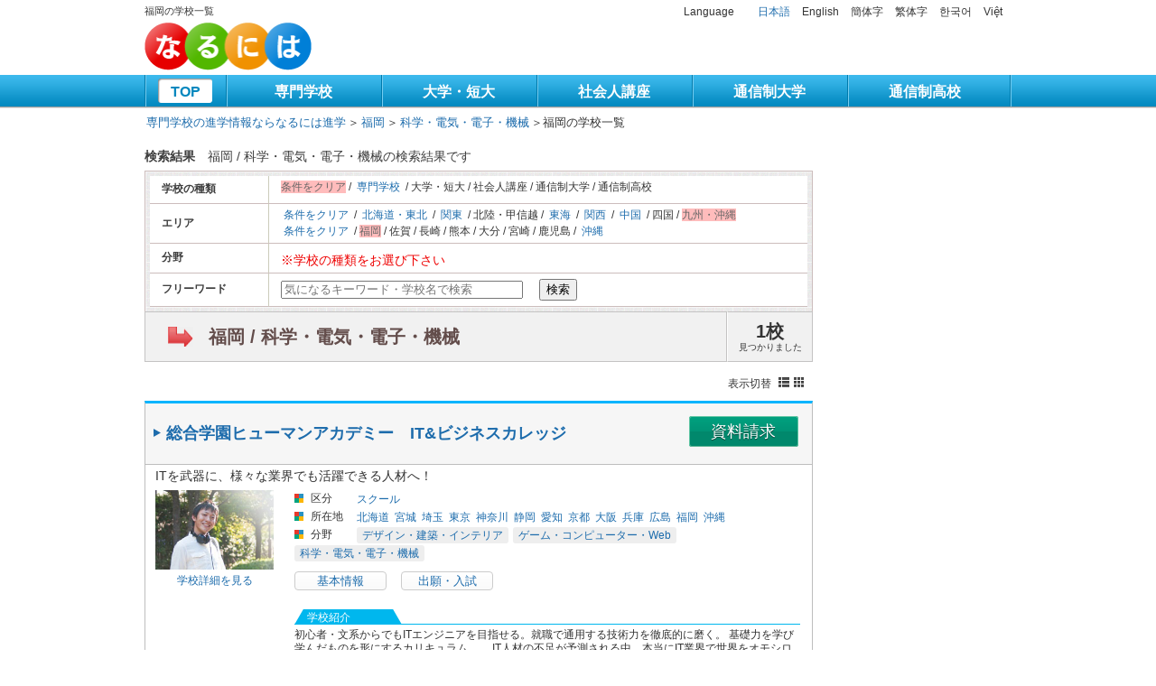

--- FILE ---
content_type: text/html; charset=UTF-8
request_url: https://naruniha.com/school/area/ar40/bunya/ge117
body_size: 6938
content:
<!DOCTYPE html PUBLIC "-//W3C//DTD XHTML 1.0 Transitional//EN" "http://www.w3.org/TR/xhtml1/DTD/xhtml1-transitional.dtd">
<html xmlns="http://www.w3.org/1999/xhtml" xml:lang="ja" lang="ja">
<head>
<!-- 2023/09/11 13:25 依頼 -->
<!-- Yahoo サイトジェネラルタグ -->
<script async src="https://s.yimg.jp/images/listing/tool/cv/ytag.js"></script>
<script>
window.yjDataLayer = window.yjDataLayer || [];
function ytag() { yjDataLayer.push(arguments); }
ytag({"type":"ycl_cookie"});
</script><meta http-equiv="content-type" content="text/html; charset=utf-8" />
<meta http-equiv="content-script-type" content="text/javascript" />
<meta http-equiv="content-style-type" content="text/css" />
<meta name="description" content="福岡の専門学校・大学・短大・社会人講座・通信制大学・通信制高校・塾・予備校の情報検索・オープンキャンパス・学校見学会・願書、資料請求なら、なるには進学。あなたにピッタリの学校を探すチャンス！" />
<meta name="keywords" content="福岡,専門学校,通信制高校,通信制大学" />
<title>福岡の学校一覧 | 専門学校の進学情報ならなるには進学</title>
<link rel="canonical" href="https://naruniha.com/school/area/ar40/bunya/ge117">
<link href="/base/pc/css/common/layout.css" rel="stylesheet" type="text/css" />
<link href="/base/pc/css/common/general.css" rel="stylesheet" type="text/css" />
<link href="/base/pc/css/search_result.css" rel="stylesheet" type="text/css" />
<link href="/base/pc/css/common/superfish.css" rel="stylesheet" type="text/css" />
<link href="/base/pc/css/common/superfish-vertical.css" rel="stylesheet" type="text/css" />
<script src="/base/pc/js/jquery.js" type="text/javascript"></script>
<script src="/base/pc/js/page-scroller.js" type="text/javascript"></script>
<script src="/base/pc/js/superfish.js" type="text/javascript"></script>
<script src="/base/pc/js/heightLine.js" type="text/javascript"></script>
<script type="text/javascript">
  $(function(){
    // 大ジャンル変更時
    $("#bunya").change(function(){
      window.location.href = $(this).val();
    });
    // 小ジャンル変更時
    $("#job").change(function(){
      window.location.href = $(this).val();
    });
  });
</script>
<!--[if gte IE 9]>
  <style type="text/css">
    .gradient {
       filter: none;
    }
  </style>
<![endif]-->
<!-- 2025/12/22 GTM追加 -->
<!-- Google Tag Manager -->
<script>(function(w,d,s,l,i){w[l]=w[l]||[];w[l].push({'gtm.start':
new Date().getTime(),event:'gtm.js'});var f=d.getElementsByTagName(s)[0],
j=d.createElement(s),dl=l!='dataLayer'?'&l='+l:'';j.async=true;j.src=
'https://www.googletagmanager.com/gtm.js?id='+i+dl;f.parentNode.insertBefore(j,f);
})(window,document,'script','dataLayer','GTM-MLFH4NGK');</script>
<!-- End Google Tag Manager -->

<!-- 2023/10/31 10:44 -->
<!-- Google Tag Manager -->
<!-- <script>(function(w,d,s,l,i){w[l]=w[l]||[];w[l].push({'gtm.start':
new Date().getTime(),event:'gtm.js'});var f=d.getElementsByTagName(s)[0],
j=d.createElement(s),dl=l!='dataLayer'?'&l='+l:'';j.async=true;j.src=
'https://www.googletagmanager.com/gtm.js?id='+i+dl;f.parentNode.insertBefore(j,f);
})(window,document,'script','dataLayer','GTM-W8D8LSMN');</script> -->
<!-- End Google Tag Manager -->


<!-- 2022/10/21 18:31 -->
<!-- Google Tag Manager -->
<!-- <script>(function(w,d,s,l,i){w[l]=w[l]||[];w[l].push({'gtm.start':
new Date().getTime(),event:'gtm.js'});var f=d.getElementsByTagName(s)[0],
j=d.createElement(s),dl=l!='dataLayer'?'&l='+l:'';j.async=true;j.src=
'https://www.googletagmanager.com/gtm.js?id='+i+dl;f.parentNode.insertBefore(j,f);
})(window,document,'script','dataLayer','GTM-TR4PCVT');</script> -->
<!-- End Google Tag Manager -->

<!-- 2025/2/18 10:19 依頼 -->
<!-- Google tag (gtag.js) -->
<script async src="https://www.googletagmanager.com/gtag/js?id=AW-817704763"></script>
<script>
  window.dataLayer = window.dataLayer || [];
  function gtag(){
    dataLayer.push(arguments);
  }
  gtag('js', new Date());
  gtag('config', 'AW-817704763');
</script>

<!-- 2019/03/11 18:47 依頼(7790) -->
<!-- Google Tag Manager -->
<script>(function(w,d,s,l,i){w[l]=w[l]||[];w[l].push({'gtm.start':
new Date().getTime(),event:'gtm.js'});var f=d.getElementsByTagName(s)[0],
j=d.createElement(s),dl=l!='dataLayer'?'&l='+l:'';j.async=true;j.src=
'https://www.googletagmanager.com/gtm.js?id='+i+dl;f.parentNode.insertBefore(j,f);
})(window,document,'script','dataLayer','GTM-K6WLNWP');</script>
<!-- End Google Tag Manager -->

<!-- 2018-07-23 9:31 依頼(7628) -->
<!-- Facebook Pixel Code -->
<script>
  !function(f,b,e,v,n,t,s)
  {if(f.fbq)return;n=f.fbq=function(){n.callMethod?
  n.callMethod.apply(n,arguments):n.queue.push(arguments)};
  if(!f._fbq)f._fbq=n;n.push=n;n.loaded=!0;n.version='2.0';
  n.queue=[];t=b.createElement(e);t.async=!0;
  t.src=v;s=b.getElementsByTagName(e)[0];
  s.parentNode.insertBefore(t,s)}(window, document,'script',
  'https://connect.facebook.net/en_US/fbevents.js');
  fbq('init', '2171207039616461');
  fbq('track', 'PageView');
</script>
<noscript><img height="1" width="1" style="display:none"
  src="https://www.facebook.com/tr?id=2171207039616461&ev=PageView&noscript=1"
/></noscript>
<!-- End Facebook Pixel Code -->

<!-- 2018/08/28 21:25 依頼(7692) -->
<script src="//statics.a8.net/a8sales/a8sales.js"></script>
<script src="//statics.a8.net/a8sales/a8crossDomain.js "></script>

<!-- 2018/11/15 17:34 依頼(7740) -->
<script>
!function(e,t,a,n,r,p,o){e.exheat=r,e[r]=e[r]||function(){
  (e[r].q=e[r].q||[]).push(Array.prototype.join.apply(arguments))},
  p=t.createElement(a),o=t.getElementsByTagName(a)[0],p.async=1,
  p.src="https://heatmap.emma.tools/exheat.min.js",
  o.parentNode.insertBefore(p,o)}(window,document,"script",0,"setTracker");
setTracker("92F5X0Rw")
</script>

<!-- 2020/08/17 19:56 依頼(8142) -->
<script data-ad-client="ca-pub-7616605330528511" async src="https://pagead2.googlesyndication.com/pagead/js/adsbygoogle.js"></script>

<!-- 2024/07/16 15:40 -->
<script type='text/javascript' src='https://js.crossees.com/csslp.js' async></script>
</head>
<body>
<!-- 2025/12/22 GTM追加 -->
<!-- Google Tag Manager (noscript) -->
<noscript><iframe src="https://www.googletagmanager.com/ns.html?id=GTM-MLFH4NGK"
height="0" width="0" style="display:none;visibility:hidden"></iframe></noscript>
<!-- End Google Tag Manager (noscript) -->
<div id="container"><!-- #BeginLibraryItem "/Library/header.lbi" -->
    <div id="header" class="clearfix">
    <div class="logo">
      <div class="mb5 clearfix">
        <h1>福岡の学校一覧</h1>
<!--
        <p>&nbsp;|&nbsp;専門学校の進学情報ならなるには進学</p>
-->
      </div>
      <p><a href="/"><img src="/base/pc/img/common/logo.png" width="185" height="53" alt="専門学校・通信制大学の進学情報サイト【なるには進学】" /></a></p>

    </div>

    <div class="inner">
      <ul class="languageList">
        <li>Language</li>
                        <li><a href="https://naruniha.com/school/area/ar40/bunya/ge117">日本語</a></li>
                                <li>English</li>
                                <li>簡体字</li>
                                <li>繁体字</li>
                                <li>한국어</li>
                                <li>Việt</li>
                      </ul>
      <p>
              </p>
    </div>

  </div>
      <div id="gNavi">
      <ul class="clearfix">
      <li id=on><a href="/">TOP</a></li>
            <li ><a href="/guide/school_type/sc11">専門学校</a></li>
            <li ><a href="/guide/school_type/sc21">大学・短大</a></li>
            <li ><a href="/guide/school_type/sc31">社会人講座</a></li>
            <li ><a href="/guide/school_type/sc41">通信制大学</a></li>
            <li ><a href="/guide/school_type/sc51">通信制高校</a></li>
          </ul>
  </div>

  <div id="main">
  <!-- パンくず -->
  <div id="breadcrumb">
    <ul class="breadcrumb">
      <li>
        <a href="/">専門学校の進学情報ならなるには進学</a>
      </li>
            <li>
        <ul class="clf">
          <li>＞</li>
          <li><a href="/school/area/ar40">福岡</a></li>
        </ul>
      </li>
            <li>
        <ul class="clf">
          <li>＞</li>
          <li><a href="/school/area/ar40/bunya/ge117">科学・電気・電子・機械</a></li>
        </ul>
      </li>
            <li>
        <ul class="clf">
          <li>＞</li>
          <li>福岡の学校一覧</li>
        </ul>
      </li>
    </ul>
  </div>
    <div id="conts">

      <!-- 検索条件エリア上段 -->
      <div class="searchResult clearfix">
        <p class="txt01">
          <span class="fwBold">検索結果</span>
          <? //$search_full_string?>
                    福岡 / 科学・電気・電子・機械の検索結果です                              </span>
        </p>
      </div>

      <!-- 検索エリア -->
      <form action="/school/area/ar40/bunya/ge117" method="post">
        <table cellspacing="0" cellpadding="0" class="table01">
          <col width="18%" />
          <col width="82%" />

          <!-- 学校種別 -->
          <tr>
            <th>学校の種類</th>
            <td>
              <p class="mb5">
                                                                <span class="bgLink">条件をクリア</span>
                                                 /                                                 <a href="/school/school_type/sc11/area/ar40">専門学校</a>
                                                                 /                                                 大学・短大                                                                 /                                                 社会人講座                                                                 /                                                 通信制大学                                                                 /                                                 通信制高校                                                              </p>
              <p class="mb5">
                              </p>
            </td>
          </tr>

          <!-- エリア -->
          <tr>
            <th>エリア</th>
            <td>
              <p class="mb5">
                                                                                <a href="/school/bunya/ge117">条件をクリア</a>
                                                                 /                                                 <a href="/school/area/ar1,ar2,ar3,ar4,ar5,ar6,ar7/bunya/ge117">北海道・東北</a>
                                                                 /                                                 <a href="/school/area/ar8,ar9,ar10,ar11,ar12,ar13,ar14/bunya/ge117">関東</a>
                                                                 /                                                 北陸・甲信越                                                                 /                                                 <a href="/school/area/ar21,ar22,ar23,ar24/bunya/ge117">東海</a>
                                                                 /                                                 <a href="/school/area/ar25,ar26,ar27,ar28,ar29,ar30/bunya/ge117">関西</a>
                                                                 /                                                 <a href="/school/area/ar31,ar32,ar33,ar34,ar35/bunya/ge117">中国</a>
                                                                 /                                                 四国                                                                 /                                 <span class="bgLink">九州・沖縄</span>
                                              </p>
              <p>
                                                                                                <a href="/school/area/ar40,ar41,ar42,ar43,ar44,ar45,ar46,ar47/bunya/ge117">条件をクリア</a>
                                                                 /                                 <span class="bgLink">福岡</span>
                                                 /                                                 佐賀                                                                 /                                                 長崎                                                                 /                                                 熊本                                                                 /                                                 大分                                                                 /                                                 宮崎                                                                 /                                                 鹿児島                                                                 /                                                 <a href="/school/area/ar47/bunya/ge117">沖縄</a>
                                                                              </p>
            </td>
          </tr>

          <!-- ジャンル -->
          <tr>
            <th>分野</th>
            <td>
                            <p class="alert">※学校の種類をお選び下さい</p>
                          </td>
          </tr>

          <!-- 検索ワード -->
          <tr>
            <th>フリーワード</th>
            <td><input type="text" value="" placeholder="気になるキーワード・学校名で検索" name="search" class="searchInput" />
              <button>検索</button>
            </td>
          </tr>
        </table>
      </form>

      <!-- 検索結果件数など -->
      <div class="searchSec clearfix">
        <div class="searchInner heightLine-1">
          <p><a href="">
                        福岡 / 科学・電気・電子・機械                      </a></p>
        </div>
        <div class="searchBox heightLine-1">
          <p>1校 <span>見つかりました</span></p>
        </div>
      </div>

      <!-- 表示切り替えボタン -->
            <p class="tabList">表示切替 <a href="/school/area/ar40/bunya/ge117/rand/8"><img src="/base/pc/img/search_result/icon02.gif" alt="通常" width="12" height="11" /></a><a href="/school/area/ar40/bunya/ge117/view/grid/rand/8"><img src="/base/pc/img/search_result/icon03.gif" alt="グリッド" width="11" height="11" /></a></p>
      
      <!-- 学校一覧 -->
                  <div class="comBox mb35">
        <h2 class="comH2"><a href="/school-info/data/1569">総合学園ヒューマンアカデミー　IT&amp;ビジネスカレッジ</a></h2>
        		        <div class="requestBtn green">
          <a href="/request/data/1569">資料請求</a>
        </div>
		                <div class="inner">
          <p class="searchTxt">ITを武器に、様々な業界でも活躍できる人材へ！</p>
          <div class="clearfix">
            <div class="photoBox">
              <a href="/school-info/data/1569"><img src="/system/schools/1569/1569_top.jpg" alt="総合学園ヒューマンアカデミー　IT&amp;ビジネスカレッジ" width="131" height="88" /></a>
              <p><a href="/school-info/data/1569">学校詳細を見る</a></p>
            </div>

                        <!-- 通常 & 願書 -->
            <div class="subBox">
              <dl class="dl01">
                <dt>区分</dt>
                <dd>
                  <ul>
                    <li><a href="/school/school_type/sc13/area/ar40">スクール</a></li>
                  </ul>
                </dd>
                <dt>所在地</dt>
                <dd>
                  <ul>
                                        <li><a href="/school/area/ar1/bunya/ge117">北海道</a>&nbsp;&nbsp;</li>
                                        <li><a href="/school/area/ar4/bunya/ge117">宮城</a>&nbsp;&nbsp;</li>
                                        <li><a href="/school/area/ar11/bunya/ge117">埼玉</a>&nbsp;&nbsp;</li>
                                        <li><a href="/school/area/ar13/bunya/ge117">東京</a>&nbsp;&nbsp;</li>
                                        <li><a href="/school/area/ar14/bunya/ge117">神奈川</a>&nbsp;&nbsp;</li>
                                        <li><a href="/school/area/ar22/bunya/ge117">静岡</a>&nbsp;&nbsp;</li>
                                        <li><a href="/school/area/ar23/bunya/ge117">愛知</a>&nbsp;&nbsp;</li>
                                        <li><a href="/school/area/ar26/bunya/ge117">京都</a>&nbsp;&nbsp;</li>
                                        <li><a href="/school/area/ar27/bunya/ge117">大阪</a>&nbsp;&nbsp;</li>
                                        <li><a href="/school/area/ar28/bunya/ge117">兵庫</a>&nbsp;&nbsp;</li>
                                        <li><a href="/school/area/ar34/bunya/ge117">広島</a>&nbsp;&nbsp;</li>
                                        <li><a href="/school/area/ar40/bunya/ge117">福岡</a>&nbsp;&nbsp;</li>
                                        <li><a href="/school/area/ar47/bunya/ge117">沖縄</a>&nbsp;&nbsp;</li>
                                      </ul>
                </dd>
                <dt>分野</dt>
                <dd>
                  <ul class="field">
                                        <li><a href="/school/area/ar40/bunya/ge111">デザイン・建築・インテリア</a></li>
                                        <li><a href="/school/area/ar40/bunya/ge114">ゲーム・コンピューター・Web</a></li>
                                        <li><a href="/school/area/ar40/bunya/ge117">科学・電気・電子・機械</a></li>
                                      </ul>
                </dd>
              </dl>
              <ul class="btnUl clearfix">
                <li><a href="/school-info/data/1569">基本情報</a></li>
                                                                <li><a href="/school-info/data/1569/tab/2">出願・入試</a></li>
                                                                              </ul>
                            <dl class="dl02">
                <dt>学校紹介</dt>
                <dd>初心者・文系からでもITエンジニアを目指せる。就職で通用する技術力を徹底的に磨く。
基礎力を学び学んだものを形にするカリキュラム。　

IT人材の不足が予測される中、本当にIT業界で世界をオモシロク変えてみせるという人材育成を行います。これまでのIT教育の問題点をIT企業... <a href="/school-info/data/1569">もっと見る</a></dd>
                            </dl>
            </div>
            
          </div>
        </div>
      </div>
      
      <!-- 表示切り替えボタン -->
            <p class="tabList">表示切替 <a href="/school/area/ar40/bunya/ge117/rand/8"><img src="/base/pc/img/search_result/icon02.gif" alt="通常" width="12" height="11" /></a><a href="/school/area/ar40/bunya/ge117/view/grid/rand/8"><img src="/base/pc/img/search_result/icon03.gif" alt="グリッド" width="11" height="11" /></a></p>
      
      <!-- 一括請求 -->
            <div class="button clearfix">
        <a href="/request/type/2/data/1569" class="btn green">このページ全てまとめて資料請求リストに追加する</a>
        <p>次の画面で請求する学校を選択できます</p>
      </div>
      
      <!-- ページャー -->
            <div class="pagination_box">
        <p>検索結果 1-1 件を表示しています（全1件）</p>
              </div>
      
    </div>

    <div id="sideBar">
      <!-- 閲覧履歴 -->
            

      <!-- ジャンル情報 -->
      
    </div>
  </div>

    <div id="pageTop">
    <div class="toTop">
      <a href="#header">トップへ戻る</a>
    </div>
  </div>
  <div id="footer">
        <div class="footer clearfix">
      <div class="row clearfix">

        <!-- 学校種別から探す -->
                <div class="subBox01">
          <div class="h2">学校種別から探す</div>
                    <div class="h3"><a href="/school/school_type/sc11/area/ar40">専門学校<span>1</span></a></div>
          <ul>
                        <li><a href="/school/school_type/sc13/area/ar40">スクール<span class="tagcnt">1</span></a></li>
                    </ul>
                  </div>
        
        <!-- エリアから探す -->
                <div class="subBox02">
          <div class="h2">エリアから探す</div>
                    <div class="h3"><a href="/school/area/ar1,ar2,ar3,ar4,ar5,ar6,ar7/bunya/ge117">北海道・東北<span>2</span></a></div>
          <ul>
                        <li><a href="/school/area/ar1/bunya/ge117">北海道<span class="tagcnt">1</span></a></li>
                        <li><a href="/school/area/ar4/bunya/ge117">宮城<span class="tagcnt">1</span></a></li>
                      </ul>
                    <div class="h3"><a href="/school/area/ar8,ar9,ar10,ar11,ar12,ar13,ar14/bunya/ge117">関東<span>3</span></a></div>
          <ul>
                        <li><a href="/school/area/ar11/bunya/ge117">埼玉<span class="tagcnt">1</span></a></li>
                        <li><a href="/school/area/ar13/bunya/ge117">東京<span class="tagcnt">1</span></a></li>
                        <li><a href="/school/area/ar14/bunya/ge117">神奈川<span class="tagcnt">1</span></a></li>
                      </ul>
                    <div class="h3"><a href="/school/area/ar21,ar22,ar23,ar24/bunya/ge117">東海<span>2</span></a></div>
          <ul>
                        <li><a href="/school/area/ar22/bunya/ge117">静岡<span class="tagcnt">1</span></a></li>
                        <li><a href="/school/area/ar23/bunya/ge117">愛知<span class="tagcnt">1</span></a></li>
                      </ul>
                    <div class="h3"><a href="/school/area/ar25,ar26,ar27,ar28,ar29,ar30/bunya/ge117">関西<span>3</span></a></div>
          <ul>
                        <li><a href="/school/area/ar26/bunya/ge117">京都<span class="tagcnt">1</span></a></li>
                        <li><a href="/school/area/ar27/bunya/ge117">大阪<span class="tagcnt">1</span></a></li>
                        <li><a href="/school/area/ar28/bunya/ge117">兵庫<span class="tagcnt">1</span></a></li>
                      </ul>
                    <div class="h3"><a href="/school/area/ar31,ar32,ar33,ar34,ar35/bunya/ge117">中国<span>1</span></a></div>
          <ul>
                        <li><a href="/school/area/ar34/bunya/ge117">広島<span class="tagcnt">1</span></a></li>
                      </ul>
                    <div class="h3"><a href="/school/area/ar40,ar41,ar42,ar43,ar44,ar45,ar46,ar47/bunya/ge117">九州・沖縄<span>2</span></a></div>
          <ul>
                        <li><a href="/school/area/ar40/bunya/ge117">福岡<span class="tagcnt">1</span></a></li>
                        <li><a href="/school/area/ar47/bunya/ge117">沖縄<span class="tagcnt">1</span></a></li>
                      </ul>
                  </div>
        
        <!-- 言語から探す -->
                <div class="subBox03 mt20">
          <div class="h2">他言語で探す</div>
          <ul class="horizontal">
                        <li><a href="https://naruniha.com/school/area/ar40/bunya/ge117">日本語<span class="tagcnt">1</span></a></li>
                     </ul>
        </div>
        
      </div>
    </div>
        <ul class="listBtm">
            <li><a href="https://epass.jp/">会社概要</a></li>
      <li><a href="/privacy">個人情報保護方針</a></li>
      <li><a href="/schoollist">索引検索</a></li>
      <li class="last"><a href="/contact">お問い合わせ</a></li>
          </ul>
    <p class="copyRight">Copyright &copy; epass　All rights reserved.</p>
  </div>
</div>
<!-- 2025/01/15 10:59 依頼 -->
<!-- Adlion プロモーション 共通タグ -->
<script>
(function(){
var uqid = "7e175Gb3e8d79e20";
var cid  = "822";
var a=document.createElement("script");
a.dataset.uqid=uqid;a.dataset.cid=cid;a.id="afadfpc-7e175Gb3e8d79e20cid822-"+Date.now();
a.src="//ac.adlion.jp/fpc/cookie_js.php?scriptId="+encodeURIComponent(a.id);
document.head.appendChild(a);
})();
</script>

<!-- 2024/10/18 20:45 依頼 -->
<!-- Adlion プロモーション 共通タグ -->
<script>
(function(){
var uqid = "7e175Gb3e8d79e20";
var cid  = "754";
var a=document.createElement("script");
a.dataset.uqid=uqid;a.dataset.cid=cid;a.id="afadfpc-7e175Gb3e8d79e20cid754-"+Date.now();
a.src="//ac.adlion.jp/fpc/cookie_js.php?scriptId="+encodeURIComponent(a.id);
document.head.appendChild(a);
})();
</script>

<!-- 2023/10/31 10:44 -->
<!-- Google Tag Manager (noscript) -->
<!-- <noscript><iframe src="https://www.googletagmanager.com/ns.html?id=GTM-W8D8LSMN"
height="0" width="0" style="display:none;visibility:hidden"></iframe></noscript> -->
<!-- End Google Tag Manager (noscript) -->

<!-- 2022/10/21 18:31 -->
<!-- Google Tag Manager (noscript) -->
<!-- <noscript><iframe src="https://www.googletagmanager.com/ns.html?id=GTM-TR4PCVT"
height="0" width="0" style="display:none;visibility:hidden"></iframe></noscript> -->
<!-- End Google Tag Manager (noscript) -->

<!-- 2019/03/11 18:47 依頼(7790) -->
<!-- Google Tag Manager (noscript) -->
<noscript><iframe src="https://www.googletagmanager.com/ns.html?id=GTM-K6WLNWP"
height="0" width="0" style="display:none;visibility:hidden"></iframe></noscript>
<!-- End Google Tag Manager (noscript) -->

<!-- 2022/3/15 19:17 -->
<!-- Global site tag (gtag.js) - Google Analytics -->
<!-- <script async src="https://www.googletagmanager.com/gtag/js?id=UA-31141435-1"></script>
<script>
  window.dataLayer = window.dataLayer || [];
  function gtag(){dataLayer.push(arguments);}
  gtag('js', new Date());

  gtag('config', 'UA-31141435-1');
</script> -->

<!-- 2015/6/08 20:39 依頼(5483) -->
<script type="text/javascript">
  (function () {
    var tagjs = document.createElement("script");
    var s = document.getElementsByTagName("script")[0];
    tagjs.async = true;
    tagjs.src = "//s.yjtag.jp/tag.js#site=Mkdwzuk";
    s.parentNode.insertBefore(tagjs, s);
  }());
</script>
<noscript>
  <iframe src="//b.yjtag.jp/iframe?c=Mkdwzuk" width="1" height="1" frameborder="0" scrolling="no" marginheight="0" marginwidth="0"></iframe>
</noscript>​

<!--2016/08/09 13:499 依頼(6538) -->
<script type="text/javascript">
/* <![CDATA[ */
var google_conversion_id = 928062212;
var google_custom_params = window.google_tag_params;
var google_remarketing_only = true;
/* ]]> */
</script>
<script type="text/javascript" src="//www.googleadservices.com/pagead/conversion.js">
</script>
<noscript>
<div style="display:inline;">
<img height="1" width="1" style="border-style:none;" alt="" src="//googleads.g.doubleclick.net/pagead/viewthroughconversion/928062212/?value=0&amp;guid=ON&amp;script=0"/>
</div>
</noscript>

<!-- 2017/02/06 14:16 依頼(6841) -->
<script type="text/javascript">
  (function () {
    var tagjs = document.createElement("script");
    var s = document.getElementsByTagName("script")[0];
    tagjs.async = true;
    tagjs.src = "//s.yjtag.jp/tag.js#site=Mkdwzuk";
    s.parentNode.insertBefore(tagjs, s);
  }());
</script>
<noscript>
  <iframe src="//b.yjtag.jp/iframe?c=Mkdwzuk" width="1" height="1" frameborder="0" scrolling="no" marginheight="0" marginwidth="0"></iframe>
</noscript>

<!-- 2018/11/05 19:35 依頼(7727) -->
<script type="text/javascript">
function loadScript(url, callback) {
  var script = document.createElement("script");
  script.type = "text/javascript";
  script.src = url;
  if ( script.readyState ) {
    script.onreadystatechange = function() {
      if ( script.readyState === "loaded" || script.readyState === "complete" ) {
        script.onreadystatechange = null;
        callback();
      };
    };
  } else {
    script.onload = function() {
      callback();
    };
  };
  document.getElementsByTagName("head")[0].appendChild(script);
};
var date = new Date();
loadScript("https://www.rentracks.jp/js/itp/rt.track.js?t=" + date.getTime(), function(){});
</script>

<!-- 2019/08/08 16:58 依頼(7881) -->
<script>
(function (w, d, s, u) {
  if (w._wsq_init_flg) {
    console.warn('TETORI：タグが重複しています。');
    return false;
  }
  w._wsq_init_flg = true;
  _wsq = w._wsq || (_wsq = []);
  _wsq.push(['init', u, 785]);
  _wsq.push(['domain', 'naruniha.com']);
  var a = d.createElement(s); a.async = 1; a.charset='UTF-8'; a.src = 'https://cdn.' + u + '/share/js/tracking.js';
  var b = d.getElementsByTagName(s)[0]; b.parentNode.insertBefore(a, b);
})(window, document, 'script', 'tetori.link');
</script>

<!-- 2019/12/19 16:06 依頼(7942) -->
<script src="//e01.taggyad.jp/js/entry.js"></script>
<script src="//e01.taggyad.jp/js/ext/nrnh.js"></script>
<script src="//e01.taggyad.jp/js/ext/nrns.js"></script>
</body>
</html>


--- FILE ---
content_type: text/html; charset=utf-8
request_url: https://www.google.com/recaptcha/api2/aframe
body_size: 183
content:
<!DOCTYPE HTML><html><head><meta http-equiv="content-type" content="text/html; charset=UTF-8"></head><body><script nonce="kuEwoB0tS5b1GTlGEDo8NA">/** Anti-fraud and anti-abuse applications only. See google.com/recaptcha */ try{var clients={'sodar':'https://pagead2.googlesyndication.com/pagead/sodar?'};window.addEventListener("message",function(a){try{if(a.source===window.parent){var b=JSON.parse(a.data);var c=clients[b['id']];if(c){var d=document.createElement('img');d.src=c+b['params']+'&rc='+(localStorage.getItem("rc::a")?sessionStorage.getItem("rc::b"):"");window.document.body.appendChild(d);sessionStorage.setItem("rc::e",parseInt(sessionStorage.getItem("rc::e")||0)+1);localStorage.setItem("rc::h",'1768823993481');}}}catch(b){}});window.parent.postMessage("_grecaptcha_ready", "*");}catch(b){}</script></body></html>

--- FILE ---
content_type: text/css
request_url: https://naruniha.com/base/pc/css/common/layout.css
body_size: 5280
content:
@charset "utf-8";
/*------------------------------------------------------------
	デフォルトスタイル
------------------------------------------------------------*/
html, body, div, span, applet, object, iframe,
h1, h2, h3, h4, h5, h6, p, blockquote, pre,
a, abbr, acronym, address, big, cite, code,
del, dfn, em, font, img, ins, kbd, q, s, samp,
small, strike, strong, sub, sup, tt, var,
b, u, i, center,
dl, dt, dd, ol, ul, li,
fieldset, form, label, legend,
table, caption, tbody, tfoot, thead, tr, th, td {
	margin: 0;
	padding: 0;
	background: transparent;
	border: 0;
	outline: 0;
}

body {
	font-size: 62.5%;
}

body,
table,
input, textarea, select, option {
	font-family: 'Helvetica Neue', Helvetica, Arial, 'ヒラギノ角ゴ Pro W3', 'Hiragino Kaku Gothic Pro', 'メイリオ', 'Meiryo', 'ＭＳ Ｐゴシック', 'Osaka', sans-serif;
	line-height: 1.1;
}

table,
input, textarea, select, option {
	line-height: 1.1;
}

ol, ul {
	list-style: none;
}

blockquote, q {
	quotes: none;
}

:focus {
	outline: 0;
}

ins {
	text-decoration: none;
}

del {
	text-decoration: line-through;
}

a:link {
	color: #1d6cac;
	text-decoration: none;
}

a:visited {
	color: #1d6cac;
	text-decoration: none;
}

a:hover {
	color: #12436b;
	text-decoration: underline;
}

a:active {
	color: #333;
	text-decoration: underline;
}
hr {
	border: solid 1px #f6f6f6;
	margin: 20px 0;
}

/*------------------------------------------------------------
	レイアウト
------------------------------------------------------------*/
body {
	text-align: center;
	line-height: 1.5;
	color: #333;
}

#container{
	text-align: left;
}

#main {
	margin: 0 auto 10px;
	width: 960px;
}

	* html #main {
		zoom: 1;
	}

	*+html #main {
		zoom: 1;
	}

#main:after {
	height: 0;
	visibility: hidden;
	content: ".";
	display: block;
	clear: both;
}

/*------------------------------------------------------------
	ヘッダー
------------------------------------------------------------*/
#header {
	padding: 4px 0 5px;
	margin: 0 auto;
	width: 960px;
}

#header .logo {
	font-size: 1.1em;
	float: left;
	width: 450px;	/* change yamashita */
}

#header h1 {
	font-size: 1em;
	font-weight: normal;
	float: left;
}

#header .inner {
	width: 500px;	/* change yamashita */
	float: right;
	text-align: right;
}

#header .inner .languageList {
	margin-bottom: 5px;
}

#header .inner .languageList li {
	padding: 0 10px 0 0;
	display: inline;
	font-size: 1.2em;
}

#header .inner .languageList a {
	padding-left: 13px;
}


/*------------------------------------------------------------
	グローバルナビ
------------------------------------------------------------*/
#gNavi {
	padding-bottom: 3px;
	margin-bottom: 5px;
	background: url(../../img/common/g_navi.gif) repeat-x left top;
}

#gNavi ul {
	margin: 0 auto;
	width: 960px;
	background: url(../../img/common/navi_li_bg.gif) repeat-y right top;
}
#gNavi ul li:first-child {
	width: 90px;
	background: url(../../img/common/g_navi_top.png) left top;
}
#gNavi ul li {
	float: left;
	width: 172px;
	height: 35px;
	background: url(../../img/common/g_navi_li.png) left top;
}
#gNavi ul li:hover {
	background-position: left bottom;
}
#gNavi ul li#on {
	background-position: left bottom;
}
#gNavi ul li a {
	padding: 7px 0 0;
	color: #fff;
	font-size: 16px;
	font-weight: bold;
	text-align: center;
	text-decoration: none;
	display: block;
}
#gNavi ul.child li a {
	padding: 5px 0 0;
	color: #1d6cac!important;
	font-size: 12px;
	font-weight: bold;
	text-align: center;
	text-decoration: none;
	display: block;
}
#gNavi ul li#on a,
#gNavi ul li:hover a {
	color: #0087be;
}
/*------------------------------------------------------------
	グローバルナビ（多言語用）
------------------------------------------------------------*/
#gNavi2 {
	padding-bottom: 3px;
	margin-bottom: 5px;
	background: url(../../img/common/g_navi.gif) repeat-x left top;
}

#gNavi2 ul {
	margin: 0 auto;
	width: 960px;
	background: url(../../img/common/navi_li_bg.gif) repeat-y right top;
}
#gNavi2 ul li:first-child {
	width: 90px;
	background: url(../../img/common/g_navi_top.png) left top;
}
#gNavi2 ul li {
	float: left;
	width: 430px;
	height: 35px;
	background: url(../../img/common/g_navi2_li.png) center top no-repeat;
}
#gNavi2 ul li:hover {
	background-position: center bottom;
}
#gNavi2 ul li#on {
	background-position: left bottom;
}
#gNavi2 ul li a {
	padding: 7px 0 0;
	color: #fff;
	font-size: 16px;
	font-weight: bold;
	text-align: center;
	text-decoration: none;
	display: block;
}
#gNavi2 ul.child li a {
	padding: 5px 0 0;
	color: #1d6cac!important;
	font-size: 12px;
	font-weight: bold;
	text-align: center;
	text-decoration: none;
	display: block;
}
#gNavi2 ul li#on a,
#gNavi2 ul li:hover a {
	color: #0087be;
}
/*------------------------------------------------------------
	検索ボタン
------------------------------------------------------------*/
/* ボタンのスタイル */
.btnSearch {
	display: block;
	float: left;
	position: relative;
	height: 28px;
	width: 82px;
}
.btnSearch a,
.btnSearch a:hover,
.btnSearch a:visited{
	display: block;
	position: relative;
	height: 28px;
	width: 82px;
	padding-left:1px;
	text-decoration: none;
	line-height: 28px;
	text-align: center;
	color: #333;
	font-size: 14px;
	text-shadow: 0px 1px 0px #fafafa;
	background: #fbfaf4;
	background: -webkit-gradient(linear, left top, left bottom, from(#fbfaf4), to(#ece8e6));
	background: -moz-linear-gradient(top,  #fbfaf4,  #ece8e6);
	background: -o-linear-gradient(top,  #fbfaf4,  #ece8e6);
	background: -ms-linear-gradient(top,  #fbfaf4,  #ece8e6);
	background: linear-gradient(top,  #fbfaf4,  #ece8e6);
	-pie-background: linear-gradient(top,  #fbfaf4,  #ece8e6);
	border: 1px solid #bdbdbd;
	border-bottom: 1px solid #bdbdbd;
	-webkit-box-shadow:  0 0 1px #c7c5c1;
	-moz-box-shadow:  0 0 1px #c7c5c1;
	box-shadow:  0 0 1px #c7c5c1;
	-moz-border-radius: 3px;
	-webkit-border-radius: 3px;
	-o-border-radius: 3px;
	-ms-border-radius: 3px;
	border-radius: 3px;
	behavior: url(PIE.htc);
}
/* マウスオーバー時 */
.btnSearch a:hover {
	color:#333;
	background: #fbfbf9;
	-pie-background: #fbfbf9;
	behavior: url(PIE.htc);
}
/* クリック時 */
.btnSearch a:active,.btnDel a.on {
	color:#333;
	background:#ece8e6;
	-pie-background:#ece8e6;
	line-height: 30px;
	height: 28px;
	width: 82px;
	border: none;
	box-shadow:  0 1px 1px #cccbc9, inset 0 1px 1px rgba(0, 0, 0, 0.3);
	behavior: url(PIE.htc);
}
/*------------------------------------------------------------
	パンクズリスト
------------------------------------------------------------*/
table#pagePath {
	padding: 10px;
	font-size: 13px;
	line-height: 16px;
}
table#pagePath td {
	font-weight: normal;
	padding-right: 3px;
	vertical-align: top;
	font-size: 13px;
	padding-bottom: 3px;
}
ul.pp_cat li {
	font-size: 13px;
	padding-bottom: 3px;
	vertical-align: top;
}

/*------------------------------------------------------------
	コンテンツ
------------------------------------------------------------*/
#conts {
	width: 732px;
	float: left;
}

#pageTop {
	margin: 0 auto;
	width: 960px;
	overflow: hidden;
}

/* 2015-07-03 add yamashita 右下固定のtop戻るボタン対応 */
#pageTopFixed{
    position: fixed;
    right: 20px;
    bottom: 20px;
    cursor: pointer;
    display: none;
}

.toTop a {
	padding: 8px 14px;
	float: right;
	display: block;
	font-size: 1.4em;
	color: #333;
	text-align: center;
	background: #f6f6f6;
	border: 1px solid #bdbdbd;
	border-top-left-radius: 5px;
	border-top-right-radius: 5px;
	border-bottom: none;
	behavior: url(PIE.htc);
}

/*------------------------------------------------------------
	サイドバー
------------------------------------------------------------*/
#sideBar {
	width: 200px;

	float: right;
}

#sideBar h3 {
	color: #fff;
	background: url(../../img/index/h202_bg.png) no-repeat left top;
	height: 24px;
}

#sideBar .history {
	margin-bottom: 10px;
	border: solid 1px #d9d9d9;
	padding: 6px;
	display: block;
	overflow: hidden;
}

#sideBar .txtUl {
	margin-bottom: 5px;
	line-height: 1.7;
}

#sideBar .history .inner {
	padding: 5px;
	background-color: #fff;
	display: block;
	overflow: hidden;
}

#sideBar .history .inner .txtUl {
	font-size: 1.1em;
}

#sideBar .newBox {
	padding-top: 0;
}

#sideBar .banner {
	margin-bottom: 9px;
}

#sideBar .banner li {
	padding-bottom: 8px;
	float: left;
}

#sideBar .newBox .inner {
    padding: 5px 4px;
}

#sideBar .newBox .list li {
	margin-bottom: 11px;
	overflow: hidden;
	float: left;
	width: 178px;
}

#sideBar .newBox .list .photo {
	padding: 2px;
	float: left;
	border: solid 2px #e4e4e4;
}

#sideBar .newBox .list p {
	padding-top: 3px;
	width: 98px;
	float: right;
}

#sideBar .newBox .list a {
	color: #1D6CAC;
}

#main li img,
#sideBar li img {
	display: block;
}
#sideBar .policy {
zoom: 1;
}
#sideBar .policy h2 {
	text-indent: 0;
	font-size: 12px;
	text-align: center;
	line-height: 1.5em;
	background-color: #eee;
	margin-bottom: 10px;
}
#sideBar .policy img {
	float: left;
	width: 85px;
}
#sideBar .policy p {
	float: left;
	width: 115px;
	font-size: 10px;
}
#sideBar .site_discription {
zoom: 1;
}
#sideBar .site_discription h2 {
	text-indent: 0;
	font-size: 12px;
	text-align: center;
	line-height: 1.5em;
	background-color: #eee;
	margin-bottom: 10px;
}
#sideBar .site_discription p {
	font-size: 10px;
}

/*------------------------------------------------------------
	履歴削除ボタン
------------------------------------------------------------*/
/* ボタンのスタイル */
.btnDel{
	display: block;
	position: relative;
/*	height: 30px;	del yamashita 多言語での表示のため削除*/
	width: 120px;
	margin: 5px 0;
	width: 100%;
}
.btnDel a,
.btnDel a:hover,
.btnDel a:visited{
	display: block;
	position: relative;
/*	height: 24px;	del yamashita 多言語での表示のため削除*/
/*	width: 100px;	del yamashita 多言語での表示のため削除*/
	padding-left:1px;
	margin: 0 auto;
	text-decoration: none;
	line-height: 24px;
	text-align: center;
	color: #333;
	font-size: 12px;
	text-shadow: 0px 1px 0px #fafafa;
	background: #fbfaf4;
	background: -webkit-gradient(linear, left top, left bottom, from(#fbfaf4), to(#ece8e6));
	background: -moz-linear-gradient(top,  #fbfaf4,  #ece8e6);
	background: -o-linear-gradient(top,  #fbfaf4,  #ece8e6);
	background: -ms-linear-gradient(top,  #fbfaf4,  #ece8e6);
	background: linear-gradient(top,  #fbfaf4,  #ece8e6);
	-pie-background: linear-gradient(top,  #fbfaf4,  #ece8e6);
	border: 1px solid #dcd9d8;
	border-bottom: 1px solid #c1c1bd;
	-webkit-box-shadow:  0 0 1px #c7c5c1;
	-moz-box-shadow:  0 0 1px #c7c5c1;
	box-shadow:  0 0 1px #c7c5c1;
	behavior: url(PIE.htc);
}
.btnEnt a,
.btnEnt a:hover,
.btnEnt a:visited{
	display: block;
	position: relative;
	height: 24px;
	width: 100px;
	padding-left:1px;
	margin: 0 auto;
	text-decoration: none;
	line-height: 26px;
	text-align: center;
	color: #333;
	font-size: 12px;
	text-shadow: 0px 1px 0px #fafafa;
	background: #fbfaf4;
	background: -webkit-gradient(linear, left top, left bottom, from(#fbfaf4), to(#ece8e6));
	background: -moz-linear-gradient(top,  #fbfaf4,  #ece8e6);
	background: -o-linear-gradient(top,  #fbfaf4,  #ece8e6);
	background: -ms-linear-gradient(top,  #fbfaf4,  #ece8e6);
	background: linear-gradient(top,  #fbfaf4,  #ece8e6);
	-pie-background: linear-gradient(top,  #fbfaf4,  #ece8e6);
	border: 1px solid #dcd9d8;
	border-bottom: 1px solid #c1c1bd;
	-webkit-box-shadow:  0 0 1px #c7c5c1;
	-moz-box-shadow:  0 0 1px #c7c5c1;
	box-shadow:  0 0 1px #c7c5c1;
	behavior: url(PIE.htc);
}
/* 角丸のスタイル */
.br1 a {
	-webkit-border-radius: 3px;
	-moz-border-radius: 3px;
	border-radius: 3px;
	behavior: url(PIE.htc);
}
.br2 a {
	-webkit-border-radius: 15px;
	-moz-border-radius: 15px;
	border-radius: 15px;
	behavior: url(PIE.htc);
}
/* マウスオーバー時 */
.btnDel a:hover {
	color:#333;
	background: #fbfbf9;
	-pie-background: #fbfbf9;
	behavior: url(PIE.htc);
}
/* クリック時 */
.btnDel a:active,
.btnDel a.on {
	color:#fb9c53;
	background:#ece8e6;
	-pie-background:#ece8e6;
	line-height: 26px;
	height: 24px;
	width: 100px;
	border: none;
	box-shadow:  0 1px 1px #cccbc9, inset 0 1px 1px rgba(0, 0, 0, 0.3);
	padding: 1px;
	behavior: url(PIE.htc);
}
.btnEnt a,
.btnEnt a:visited {
	margin: 0 auto;
	display: block;
	text-align: center;
	color: #fff;
	border: 1px solid #0b9e23;
	border-bottom: 1px solid #0b9e23;
	text-shadow: 0 0 0 rgba(0,0,0,0.5);
	background: #29e86c;
	background: url([data-uri]);
	background: -moz-linear-gradient(top,  #29e86c 1%, #36dd21 50%, #13c835 51%);
	background: -webkit-gradient(linear, left top, left bottom, color-stop(1%,#29e86c), color-stop(50%,#36dd21), color-stop(51%,#13c835));
	background: -webkit-linear-gradient(top,  #29e86c 1%,#36dd21 50%,#13c835 51%);
	background: -o-linear-gradient(top,  #29e86c 1%,#36dd21 50%,#13c835 51%);
	background: -ms-linear-gradient(top,  #29e86c 1%,#36dd21 50%,#13c835 51%);
	background: linear-gradient(to bottom,  #29e86c 1%,#36dd21 50%,#13c835 51%);
	filter: progid:DXImageTransform.Microsoft.gradient( startColorstr='#29e86c', endColorstr='#13c835',GradientType=0 );
	-moz-border-radius: 3px;
	-webkit-border-radius: 3px;
	-o-border-radius: 3px;
	-ms-border-radius: 3px;
	border-radius: 3px;
	text-decoration: none;
	behavior: url(../PIE.htc);
}
.btnEnt a:hover {
	border: 1px solid #0b9e23;
	border-bottom: 1px solid #0b9e23;
	text-shadow: 0 0 0 rgba(0,0,0,0.5);
	background: #13c835;
	background: url([data-uri]);
	background: -moz-linear-gradient(top,  #18b64f 1%, #30c31e 50%, #0ba227 51%);
	background: -webkit-gradient(linear, left top, left bottom, color-stop(1%,#18b64f), color-stop(50%,#30c31e), color-stop(51%,#0ba227));
	background: -webkit-linear-gradient(top,  #18b64f 1%,#30c31e 50%,#0ba227 51%);
	background: -o-linear-gradient(top,  #18b64f 1%,#30c31e 50%,#0ba227 51%);
	background: -ms-linear-gradient(top,  #18b64f 1%,#30c31e 50%,#0ba227 51%);
	background: linear-gradient(to bottom,  #18b64f 1%,#30c31e 50%,#0ba227 51%);
	filter: progid:DXImageTransform.Microsoft.gradient( startColorstr='#18b64f', endColorstr='#0ba227',GradientType=0 );
	behavior: url(../PIE.htc);
}
/*------------------------------------------------------------
	資料請求ボタン
------------------------------------------------------------*/
/* ボタンのスタイル */
	a.btn {
	display: block;
	float: left;
	position: relative;
	height: 42px;
	width: 184px;
	margin-bottom: 5px;
	text-decoration: none;
	line-height: 42px;
	text-align: center;
	font-size: 17px;
	behavior: url(PIE.htc);
}
/* 赤 */
a.red,
a.red:hover,
a.red:visited {
	color: #fff;
	border: 1px solid #f18364;
	border-bottom: 1px solid #de7555;
	text-shadow: 0px 1px 0px rgba(0,0,0,0.5);
	background: #e83929;
	background: url([data-uri]);
	background: -moz-linear-gradient(top,  #e83929 1%, #dc3020 50%, #c82313 51%);
	background: -webkit-gradient(linear, left top, left bottom, color-stop(1%,#e83929), color-stop(50%,#dc3020), color-stop(51%,#c82313));
	background: -webkit-linear-gradient(top,  #e83929 1%,#dc3020 50%,#c82313 51%);
	background: -o-linear-gradient(top,  #e83929 1%,#dc3020 50%,#c82313 51%);
	background: -ms-linear-gradient(top,  #e83929 1%,#dc3020 50%,#c82313 51%);
	background: linear-gradient(to bottom,  #e83929 1%,#dc3020 50%,#c82313 51%);
	filter: progid:DXImageTransform.Microsoft.gradient( startColorstr='#e83929', endColorstr='#c82313',GradientType=0 );
	-moz-border-radius: 3px;
	-webkit-border-radius: 3px;
	-o-border-radius: 3px;
	-ms-border-radius: 3px;
	border-radius: 3px;
	behavior: url(PIE.htc);
}
a.red:hover {
	border: 1px solid #d75f47;
	border-bottom: 1px solid #c35f47;
	background: #bf0000;
	background: url([data-uri]);
	background: -moz-linear-gradient(top,  #bf0000 1%, #b30000 50%, #9f0000 51%, #9f0000 100%);
	background: -webkit-gradient(linear, left top, left bottom, color-stop(1%,#bf0000), color-stop(50%,#b30000), color-stop(51%,#9f0000), color-stop(100%,#9f0000));
	background: -webkit-linear-gradient(top,  #bf0000 1%,#b30000 50%,#9f0000 51%,#9f0000 100%);
	background: -o-linear-gradient(top,  #bf0000 1%,#b30000 50%,#9f0000 51%,#9f0000 100%);
	background: -ms-linear-gradient(top,  #bf0000 1%,#b30000 50%,#9f0000 51%,#9f0000 100%);
	background: linear-gradient(to bottom,  #bf0000 1%,#b30000 50%,#9f0000 51%,#9f0000 100%);
	filter: progid:DXImageTransform.Microsoft.gradient( startColorstr='#bf0000', endColorstr='#9f0000',GradientType=0 );
	behavior: url(PIE.htc);
}
a.green,
a.green:hover,
a.green:visited {
	color: #fff;
	border: 1px solid #5fc5a3;
	border-bottom: 1px solid #60b495;
	text-shadow: 0px 1px 0px rgba(0,0,0,0.5);
	background: #e83929;
    background: url([data-uri]);
    background: -moz-linear-gradient(top,  #00a17f 0%, #009375 50%, #01886c 51%, #01886c 100%); /* FF3.6+ */
    background: -webkit-gradient(linear, left top, left bottom, color-stop(0%,#00a17f), color-stop(50%,#009375), color-stop(51%,#01886c), color-stop(100%,#01886c)); /* Chrome,Safari4+ */
    background: -webkit-linear-gradient(top,  #00a17f 0%,#009375 50%,#01886c 51%,#01886c 100%); /* Chrome10+,Safari5.1+ */
    background: -o-linear-gradient(top,  #00a17f 0%,#009375 50%,#01886c 51%,#01886c 100%); /* Opera 11.10+ */
    background: -ms-linear-gradient(top,  #00a17f 0%,#009375 50%,#01886c 51%,#01886c 100%); /* IE10+ */
    background: linear-gradient(to bottom,  #00a17f 0%,#009375 50%,#01886c 51%,#01886c 100%); /* W3C */
    filter: progid:DXImageTransform.Microsoft.gradient( startColorstr='#00a17f', endColorstr='#01886c',GradientType=0 ); /* IE6-8 */
	-moz-border-radius: 3px;
	-webkit-border-radius: 3px;
	-o-border-radius: 3px;
	-ms-border-radius: 3px;
	border-radius: 3px;
	behavior: url(PIE.htc);
}
a.green:hover {
	border: 1px solid #5fb18e;
	border-bottom: 1px solid #60a483;
	background: #008362;
    background: url([data-uri]);
    background: -moz-linear-gradient(top,  #008362 0%, #00775a 50%, #016e53 51%, #016e53 100%); /* FF3.6+ */
    background: -webkit-gradient(linear, left top, left bottom, color-stop(0%,#008362), color-stop(50%,#00775a), color-stop(51%,#016e53), color-stop(100%,#016e53)); /* Chrome,Safari4+ */
    background: -webkit-linear-gradient(top,  #008362 0%,#00775a 50%,#016e53 51%,#016e53 100%); /* Chrome10+,Safari5.1+ */
    background: -o-linear-gradient(top,  #008362 0%,#00775a 50%,#016e53 51%,#016e53 100%); /* Opera 11.10+ */
    background: -ms-linear-gradient(top,  #008362 0%,#00775a 50%,#016e53 51%,#016e53 100%); /* IE10+ */
    background: linear-gradient(to bottom,  #008362 0%,#00775a 50%,#016e53 51%,#016e53 100%); /* W3C */
    filter: progid:DXImageTransform.Microsoft.gradient( startColorstr='#008362', endColorstr='#016e53',GradientType=0 ); /* IE6-8 */
	behavior: url(PIE.htc);
}
.button a span {
	margin-left: 5px;
}
.button a.rireki {
	font-size: 15px;
	line-height: 21px;
}
p.pastshown {
	font-size: 13px;
}
/*------------------------------------------------------------
	コンテンツフッター
------------------------------------------------------------*/
#contentsFooter {
	width: 740px;
	margin: 0 auto;
}
#contentsFooter .footerReq {
	margin: 0 0 20px;
	padding: 25px;
	background: #fff8e0;
	border: 8px solid #e6e6e6;
	text-align: center;
}
#contentsFooter .footerReq p.f-left {
	font-size: 18px;
	margin-bottom: 10px;
}
#contentsFooter .footerReq p.f-left strong {
	color: #1D6CAC;
}
#contentsFooter .footerReq p.f-normal {
	font-size: 12px;
	margin-bottom: 10px;
}
#contentsFooter .footerReq .requestBtn a {
	display: block;
	width: 300px;
	padding: 10px 20px;
	margin: 0 auto;
	color: #fff;
	text-decoration: none;
	font-size: 20px
}
#breadcrumb {
	font-size: 13px;
}
.breadcrumb {
	margin: 0 0 18px;
	/*
	padding: 7px 14px;
	background-color: #f5f5f5;
	background-repeat: repeat-x;
	background-image: -khtml-gradient(linear, left top, left bottom, from(#ffffff), to(#f5f5f5));
	background-image: -moz-linear-gradient(#ffffff, #f5f5f5);
	background-image: -ms-linear-gradient(#ffffff, #f5f5f5);
	background-image: -webkit-gradient(linear, left top, left bottom, color-stop(0%, #ffffff), color-stop(100%, #f5f5f5));
	background-image: -webkit-linear-gradient(#ffffff, #f5f5f5);
	background-image: -o-linear-gradient(#ffffff, #f5f5f5);
	filter:progid:DXImageTransform.Microsoft.gradient(startColorstr='#ffffff', endColorstr='#f5f5f5', GradientType=0);
	-ms-filter:"progid:DXImageTransform.Microsoft.gradient(startColorstr='#ffffff', endColorstr='#f5f5f5', GradientType=0)";
	background-image: linear-gradient(#ffffff, #f5f5f5);
	border: 1px solid #ddd;
	-moz-border-radius: 3px;
	-webkit-border-radius: 3px;
	border-radius: 3px;
	-webkit-box-shadow: inset 0 1px 0 #fefffe;
	-moz-box-shadow: inset 0 1px 0 #fefffe;
	box-shadow: inset 0 1px 0 #fefffe;
	*/
	display: block;
	overflow: hidden;
}
.breadcrumb li {
	display: block;
	float: left;
}
.breadcrumb li a {
	padding-left: 2px;
	padding-right: 2px;
}
.breadcrumb li ul {
	padding: 0;
    clear: both;	/* add yamashita */
}
.breadcrumb .area_list {
	clear:both;
	display: block;
	border-top: 1px solid #eee;
	float: none;
	padding:2px 2px 2px 52px;
	position: relative
}
.breadcrumb .area_list:before {
	content: '所在地：';
	position: absolute;
	left: 2px;
	top: 2px;
}
.breadcrumb .area_list ul,
.breadcrumb .area_list li {
	vertical-align: top;
	padding: 0;
	clear: none;
	display: inline-block;
}
.area_list ul:first-child li:first-child {
    display: none;
}

/*------------------------------------------------------------
	フッター
------------------------------------------------------------*/
#footer {
	overflow: hidden;
	clear: both;
}

#footer .footer {
	margin-bottom: 10px;
	padding: 32px 0 40px;
	background: #f6f6f6;
	border: 1px solid #bdbdbd;
}

#footer .footer .row {
	margin: 0 auto;
	width: 960px;
}

#footer .footer .row .subBox01 {
	width: 270px;
	float: left;
}
#footer .footer div .h2 {
	margin-bottom: 5px;
    color: #333;
    font-size: 16px;
    font-weight: bold;
}
#footer .footer div .h3 {
    font-size: 1.3em;
    font-weight: bold;
    line-height: 18px;
    color: #333;
	clear: both;
}
#footer .footer div .h3 a {
    color: #333!important;
}
#footer .footer div .h3 span {
	font-size: 11px;
	font-weight: normal;
	color: #555;
	padding-left: 5px;
}
#footer .footer .row li {
	font-size: 1.2em;
}
#footer .footer .row ul li a {
	padding-left: 10px;
	color: #333;
	background: url(../../img/common/icon09.png) no-repeat left 4px;
}
#footer .footer .row .subBox01,
#footer .footer .row .subBox03 {
	width: 450px;
	float: left;
}
#footer .footer .row .subBox01 .subBox_inner,
#footer .footer .row .subBox03 .subBox_inner {
	margin-bottom: 30px;
}
#footer .footer .row .subBox02 {
	width: 510px;
	float: right;
}
#footer .footer .row .subBox03 ul {
	padding-left: 10px;
}
#footer .footer .row .subBox01 li,
#footer .footer .row .subBox02 li {
	margin-right: 6px;
	float: left;
}
#footer .footer .row .subBox01 ul,
#footer .footer .row .subBox02 ul {
	padding: 2px 0 2px 10px;
}

span.tagcnt {
    background-color: #fff;
    border-radius: 6px;
    color: #333333;
    font-size: 10px;
    margin-left: 3px;
    padding: 2px;
}

#footer .listBtm {
	margin-bottom: 12px;
	text-align: center;
}

#footer .listBtm li {
	display: inline;
	font-size: 1.1em;
}

#footer .listBtm li a {
    border-right: 1px solid #CCCCCC;
    padding: 0 18px;
	color: #1D6CAC;
}

#footer .listBtm .last a {
	border: none;
}

#footer .copyRight {
	margin-bottom: 10px;
	text-align: center;
	color: #999;
}
/*フロート禁止*/
.fNon {
	float: none!important;
}


--- FILE ---
content_type: text/javascript; charset=UTF-8
request_url: https://e01.taggyad.jp/record?url=https%3A%2F%2Fnaruniha.com%2Fschool%2Farea%2Far40%2Fbunya%2Fge117&sid=ecmo&cid=nrnh&type=json&tag=%E7%A6%8F%E5%B2%A1%2C%E5%B0%82%E9%96%80%E5%AD%A6%E6%A0%A1%2C%E9%80%9A%E4%BF%A1%E5%88%B6%E9%AB%98%E6%A0%A1%2C%E9%80%9A%E4%BF%A1%E5%88%B6%E5%A4%A7%E5%AD%A6&encode=UTF-8&callback=___TaggyadEntry_7118_0&mode=1&ref=&_rand=1768823991117
body_size: 4
content:
___TaggyadEntry_7118_0({"im_uid":"-","uid":"ecmo01260119205951219394"})

--- FILE ---
content_type: application/javascript
request_url: https://e01.taggyad.jp/js/ext/nrns.js
body_size: 870
content:
(function() {
  try {
    if (TaggyadEntry.isSp()) {

      new TaggyadEntry({
        regex : (function(){
          try {
            return "^https?://naruniha\\.com/.*";
          } catch (e) {}
        })(),
        subdomain : 'e01',
        safari : false,
        query : {
          sid : 'ecmo',
          cid : 'nrns',
          tag : (function(){
            try {
              var meta = document.getElementsByTagName('meta');
              if (meta)
                for (i=0;i<meta.length;i++)
                  if (meta[i].name)
                    if (meta[i].name.match(/keywords/i))
                      return meta[i].content;
            } catch (e) {}
          })()
        },
        blade : { 
          account_id : '23203'
        },
        logicad : { 
          smnAdvertiserId : '00010392'
        },
        taggydsp : { 
          adv : 'AE18I6AP'
        }

      }).entry();

    } //if (TaggyadEntry.isSp()) {
  } catch (e) {}
})();

--- FILE ---
content_type: text/javascript; charset=UTF-8
request_url: https://e01.taggyad.jp/entry?url=https%3A%2F%2Fnaruniha.com%2Fschool%2Farea%2Far40%2Fbunya%2Fge117&sid=ecmo&cid=nrnh&type=json&tag=%E7%A6%8F%E5%B2%A1%2C%E5%B0%82%E9%96%80%E5%AD%A6%E6%A0%A1%2C%E9%80%9A%E4%BF%A1%E5%88%B6%E9%AB%98%E6%A0%A1%2C%E9%80%9A%E4%BF%A1%E5%88%B6%E5%A4%A7%E5%AD%A6&encode=UTF-8&callback=___TaggyadEntry_6977_0&mode=1&ref=&_rand=1768823991894
body_size: 257
content:
___TaggyadEntry_6977_0({"im_uid":"-","uid":"ecmo01260119205951219394"})